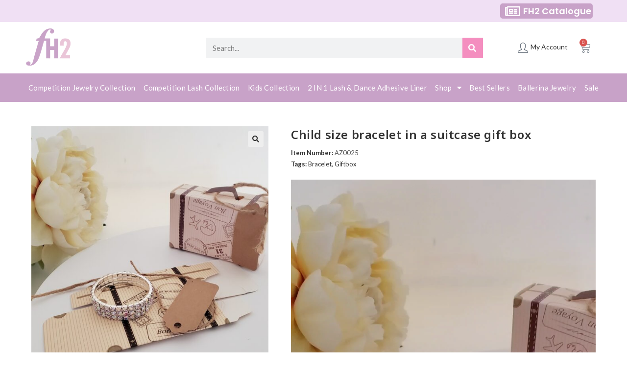

--- FILE ---
content_type: text/html; charset=utf-8
request_url: https://www.google.com/recaptcha/api2/anchor?ar=1&k=6Lf_aPwrAAAAALgbLTzwbBDzwwYlolU7JzvsWWbx&co=aHR0cHM6Ly9maDIuY2E6NDQz&hl=en&v=PoyoqOPhxBO7pBk68S4YbpHZ&size=normal&anchor-ms=20000&execute-ms=30000&cb=u428xgvi0hut
body_size: 49525
content:
<!DOCTYPE HTML><html dir="ltr" lang="en"><head><meta http-equiv="Content-Type" content="text/html; charset=UTF-8">
<meta http-equiv="X-UA-Compatible" content="IE=edge">
<title>reCAPTCHA</title>
<style type="text/css">
/* cyrillic-ext */
@font-face {
  font-family: 'Roboto';
  font-style: normal;
  font-weight: 400;
  font-stretch: 100%;
  src: url(//fonts.gstatic.com/s/roboto/v48/KFO7CnqEu92Fr1ME7kSn66aGLdTylUAMa3GUBHMdazTgWw.woff2) format('woff2');
  unicode-range: U+0460-052F, U+1C80-1C8A, U+20B4, U+2DE0-2DFF, U+A640-A69F, U+FE2E-FE2F;
}
/* cyrillic */
@font-face {
  font-family: 'Roboto';
  font-style: normal;
  font-weight: 400;
  font-stretch: 100%;
  src: url(//fonts.gstatic.com/s/roboto/v48/KFO7CnqEu92Fr1ME7kSn66aGLdTylUAMa3iUBHMdazTgWw.woff2) format('woff2');
  unicode-range: U+0301, U+0400-045F, U+0490-0491, U+04B0-04B1, U+2116;
}
/* greek-ext */
@font-face {
  font-family: 'Roboto';
  font-style: normal;
  font-weight: 400;
  font-stretch: 100%;
  src: url(//fonts.gstatic.com/s/roboto/v48/KFO7CnqEu92Fr1ME7kSn66aGLdTylUAMa3CUBHMdazTgWw.woff2) format('woff2');
  unicode-range: U+1F00-1FFF;
}
/* greek */
@font-face {
  font-family: 'Roboto';
  font-style: normal;
  font-weight: 400;
  font-stretch: 100%;
  src: url(//fonts.gstatic.com/s/roboto/v48/KFO7CnqEu92Fr1ME7kSn66aGLdTylUAMa3-UBHMdazTgWw.woff2) format('woff2');
  unicode-range: U+0370-0377, U+037A-037F, U+0384-038A, U+038C, U+038E-03A1, U+03A3-03FF;
}
/* math */
@font-face {
  font-family: 'Roboto';
  font-style: normal;
  font-weight: 400;
  font-stretch: 100%;
  src: url(//fonts.gstatic.com/s/roboto/v48/KFO7CnqEu92Fr1ME7kSn66aGLdTylUAMawCUBHMdazTgWw.woff2) format('woff2');
  unicode-range: U+0302-0303, U+0305, U+0307-0308, U+0310, U+0312, U+0315, U+031A, U+0326-0327, U+032C, U+032F-0330, U+0332-0333, U+0338, U+033A, U+0346, U+034D, U+0391-03A1, U+03A3-03A9, U+03B1-03C9, U+03D1, U+03D5-03D6, U+03F0-03F1, U+03F4-03F5, U+2016-2017, U+2034-2038, U+203C, U+2040, U+2043, U+2047, U+2050, U+2057, U+205F, U+2070-2071, U+2074-208E, U+2090-209C, U+20D0-20DC, U+20E1, U+20E5-20EF, U+2100-2112, U+2114-2115, U+2117-2121, U+2123-214F, U+2190, U+2192, U+2194-21AE, U+21B0-21E5, U+21F1-21F2, U+21F4-2211, U+2213-2214, U+2216-22FF, U+2308-230B, U+2310, U+2319, U+231C-2321, U+2336-237A, U+237C, U+2395, U+239B-23B7, U+23D0, U+23DC-23E1, U+2474-2475, U+25AF, U+25B3, U+25B7, U+25BD, U+25C1, U+25CA, U+25CC, U+25FB, U+266D-266F, U+27C0-27FF, U+2900-2AFF, U+2B0E-2B11, U+2B30-2B4C, U+2BFE, U+3030, U+FF5B, U+FF5D, U+1D400-1D7FF, U+1EE00-1EEFF;
}
/* symbols */
@font-face {
  font-family: 'Roboto';
  font-style: normal;
  font-weight: 400;
  font-stretch: 100%;
  src: url(//fonts.gstatic.com/s/roboto/v48/KFO7CnqEu92Fr1ME7kSn66aGLdTylUAMaxKUBHMdazTgWw.woff2) format('woff2');
  unicode-range: U+0001-000C, U+000E-001F, U+007F-009F, U+20DD-20E0, U+20E2-20E4, U+2150-218F, U+2190, U+2192, U+2194-2199, U+21AF, U+21E6-21F0, U+21F3, U+2218-2219, U+2299, U+22C4-22C6, U+2300-243F, U+2440-244A, U+2460-24FF, U+25A0-27BF, U+2800-28FF, U+2921-2922, U+2981, U+29BF, U+29EB, U+2B00-2BFF, U+4DC0-4DFF, U+FFF9-FFFB, U+10140-1018E, U+10190-1019C, U+101A0, U+101D0-101FD, U+102E0-102FB, U+10E60-10E7E, U+1D2C0-1D2D3, U+1D2E0-1D37F, U+1F000-1F0FF, U+1F100-1F1AD, U+1F1E6-1F1FF, U+1F30D-1F30F, U+1F315, U+1F31C, U+1F31E, U+1F320-1F32C, U+1F336, U+1F378, U+1F37D, U+1F382, U+1F393-1F39F, U+1F3A7-1F3A8, U+1F3AC-1F3AF, U+1F3C2, U+1F3C4-1F3C6, U+1F3CA-1F3CE, U+1F3D4-1F3E0, U+1F3ED, U+1F3F1-1F3F3, U+1F3F5-1F3F7, U+1F408, U+1F415, U+1F41F, U+1F426, U+1F43F, U+1F441-1F442, U+1F444, U+1F446-1F449, U+1F44C-1F44E, U+1F453, U+1F46A, U+1F47D, U+1F4A3, U+1F4B0, U+1F4B3, U+1F4B9, U+1F4BB, U+1F4BF, U+1F4C8-1F4CB, U+1F4D6, U+1F4DA, U+1F4DF, U+1F4E3-1F4E6, U+1F4EA-1F4ED, U+1F4F7, U+1F4F9-1F4FB, U+1F4FD-1F4FE, U+1F503, U+1F507-1F50B, U+1F50D, U+1F512-1F513, U+1F53E-1F54A, U+1F54F-1F5FA, U+1F610, U+1F650-1F67F, U+1F687, U+1F68D, U+1F691, U+1F694, U+1F698, U+1F6AD, U+1F6B2, U+1F6B9-1F6BA, U+1F6BC, U+1F6C6-1F6CF, U+1F6D3-1F6D7, U+1F6E0-1F6EA, U+1F6F0-1F6F3, U+1F6F7-1F6FC, U+1F700-1F7FF, U+1F800-1F80B, U+1F810-1F847, U+1F850-1F859, U+1F860-1F887, U+1F890-1F8AD, U+1F8B0-1F8BB, U+1F8C0-1F8C1, U+1F900-1F90B, U+1F93B, U+1F946, U+1F984, U+1F996, U+1F9E9, U+1FA00-1FA6F, U+1FA70-1FA7C, U+1FA80-1FA89, U+1FA8F-1FAC6, U+1FACE-1FADC, U+1FADF-1FAE9, U+1FAF0-1FAF8, U+1FB00-1FBFF;
}
/* vietnamese */
@font-face {
  font-family: 'Roboto';
  font-style: normal;
  font-weight: 400;
  font-stretch: 100%;
  src: url(//fonts.gstatic.com/s/roboto/v48/KFO7CnqEu92Fr1ME7kSn66aGLdTylUAMa3OUBHMdazTgWw.woff2) format('woff2');
  unicode-range: U+0102-0103, U+0110-0111, U+0128-0129, U+0168-0169, U+01A0-01A1, U+01AF-01B0, U+0300-0301, U+0303-0304, U+0308-0309, U+0323, U+0329, U+1EA0-1EF9, U+20AB;
}
/* latin-ext */
@font-face {
  font-family: 'Roboto';
  font-style: normal;
  font-weight: 400;
  font-stretch: 100%;
  src: url(//fonts.gstatic.com/s/roboto/v48/KFO7CnqEu92Fr1ME7kSn66aGLdTylUAMa3KUBHMdazTgWw.woff2) format('woff2');
  unicode-range: U+0100-02BA, U+02BD-02C5, U+02C7-02CC, U+02CE-02D7, U+02DD-02FF, U+0304, U+0308, U+0329, U+1D00-1DBF, U+1E00-1E9F, U+1EF2-1EFF, U+2020, U+20A0-20AB, U+20AD-20C0, U+2113, U+2C60-2C7F, U+A720-A7FF;
}
/* latin */
@font-face {
  font-family: 'Roboto';
  font-style: normal;
  font-weight: 400;
  font-stretch: 100%;
  src: url(//fonts.gstatic.com/s/roboto/v48/KFO7CnqEu92Fr1ME7kSn66aGLdTylUAMa3yUBHMdazQ.woff2) format('woff2');
  unicode-range: U+0000-00FF, U+0131, U+0152-0153, U+02BB-02BC, U+02C6, U+02DA, U+02DC, U+0304, U+0308, U+0329, U+2000-206F, U+20AC, U+2122, U+2191, U+2193, U+2212, U+2215, U+FEFF, U+FFFD;
}
/* cyrillic-ext */
@font-face {
  font-family: 'Roboto';
  font-style: normal;
  font-weight: 500;
  font-stretch: 100%;
  src: url(//fonts.gstatic.com/s/roboto/v48/KFO7CnqEu92Fr1ME7kSn66aGLdTylUAMa3GUBHMdazTgWw.woff2) format('woff2');
  unicode-range: U+0460-052F, U+1C80-1C8A, U+20B4, U+2DE0-2DFF, U+A640-A69F, U+FE2E-FE2F;
}
/* cyrillic */
@font-face {
  font-family: 'Roboto';
  font-style: normal;
  font-weight: 500;
  font-stretch: 100%;
  src: url(//fonts.gstatic.com/s/roboto/v48/KFO7CnqEu92Fr1ME7kSn66aGLdTylUAMa3iUBHMdazTgWw.woff2) format('woff2');
  unicode-range: U+0301, U+0400-045F, U+0490-0491, U+04B0-04B1, U+2116;
}
/* greek-ext */
@font-face {
  font-family: 'Roboto';
  font-style: normal;
  font-weight: 500;
  font-stretch: 100%;
  src: url(//fonts.gstatic.com/s/roboto/v48/KFO7CnqEu92Fr1ME7kSn66aGLdTylUAMa3CUBHMdazTgWw.woff2) format('woff2');
  unicode-range: U+1F00-1FFF;
}
/* greek */
@font-face {
  font-family: 'Roboto';
  font-style: normal;
  font-weight: 500;
  font-stretch: 100%;
  src: url(//fonts.gstatic.com/s/roboto/v48/KFO7CnqEu92Fr1ME7kSn66aGLdTylUAMa3-UBHMdazTgWw.woff2) format('woff2');
  unicode-range: U+0370-0377, U+037A-037F, U+0384-038A, U+038C, U+038E-03A1, U+03A3-03FF;
}
/* math */
@font-face {
  font-family: 'Roboto';
  font-style: normal;
  font-weight: 500;
  font-stretch: 100%;
  src: url(//fonts.gstatic.com/s/roboto/v48/KFO7CnqEu92Fr1ME7kSn66aGLdTylUAMawCUBHMdazTgWw.woff2) format('woff2');
  unicode-range: U+0302-0303, U+0305, U+0307-0308, U+0310, U+0312, U+0315, U+031A, U+0326-0327, U+032C, U+032F-0330, U+0332-0333, U+0338, U+033A, U+0346, U+034D, U+0391-03A1, U+03A3-03A9, U+03B1-03C9, U+03D1, U+03D5-03D6, U+03F0-03F1, U+03F4-03F5, U+2016-2017, U+2034-2038, U+203C, U+2040, U+2043, U+2047, U+2050, U+2057, U+205F, U+2070-2071, U+2074-208E, U+2090-209C, U+20D0-20DC, U+20E1, U+20E5-20EF, U+2100-2112, U+2114-2115, U+2117-2121, U+2123-214F, U+2190, U+2192, U+2194-21AE, U+21B0-21E5, U+21F1-21F2, U+21F4-2211, U+2213-2214, U+2216-22FF, U+2308-230B, U+2310, U+2319, U+231C-2321, U+2336-237A, U+237C, U+2395, U+239B-23B7, U+23D0, U+23DC-23E1, U+2474-2475, U+25AF, U+25B3, U+25B7, U+25BD, U+25C1, U+25CA, U+25CC, U+25FB, U+266D-266F, U+27C0-27FF, U+2900-2AFF, U+2B0E-2B11, U+2B30-2B4C, U+2BFE, U+3030, U+FF5B, U+FF5D, U+1D400-1D7FF, U+1EE00-1EEFF;
}
/* symbols */
@font-face {
  font-family: 'Roboto';
  font-style: normal;
  font-weight: 500;
  font-stretch: 100%;
  src: url(//fonts.gstatic.com/s/roboto/v48/KFO7CnqEu92Fr1ME7kSn66aGLdTylUAMaxKUBHMdazTgWw.woff2) format('woff2');
  unicode-range: U+0001-000C, U+000E-001F, U+007F-009F, U+20DD-20E0, U+20E2-20E4, U+2150-218F, U+2190, U+2192, U+2194-2199, U+21AF, U+21E6-21F0, U+21F3, U+2218-2219, U+2299, U+22C4-22C6, U+2300-243F, U+2440-244A, U+2460-24FF, U+25A0-27BF, U+2800-28FF, U+2921-2922, U+2981, U+29BF, U+29EB, U+2B00-2BFF, U+4DC0-4DFF, U+FFF9-FFFB, U+10140-1018E, U+10190-1019C, U+101A0, U+101D0-101FD, U+102E0-102FB, U+10E60-10E7E, U+1D2C0-1D2D3, U+1D2E0-1D37F, U+1F000-1F0FF, U+1F100-1F1AD, U+1F1E6-1F1FF, U+1F30D-1F30F, U+1F315, U+1F31C, U+1F31E, U+1F320-1F32C, U+1F336, U+1F378, U+1F37D, U+1F382, U+1F393-1F39F, U+1F3A7-1F3A8, U+1F3AC-1F3AF, U+1F3C2, U+1F3C4-1F3C6, U+1F3CA-1F3CE, U+1F3D4-1F3E0, U+1F3ED, U+1F3F1-1F3F3, U+1F3F5-1F3F7, U+1F408, U+1F415, U+1F41F, U+1F426, U+1F43F, U+1F441-1F442, U+1F444, U+1F446-1F449, U+1F44C-1F44E, U+1F453, U+1F46A, U+1F47D, U+1F4A3, U+1F4B0, U+1F4B3, U+1F4B9, U+1F4BB, U+1F4BF, U+1F4C8-1F4CB, U+1F4D6, U+1F4DA, U+1F4DF, U+1F4E3-1F4E6, U+1F4EA-1F4ED, U+1F4F7, U+1F4F9-1F4FB, U+1F4FD-1F4FE, U+1F503, U+1F507-1F50B, U+1F50D, U+1F512-1F513, U+1F53E-1F54A, U+1F54F-1F5FA, U+1F610, U+1F650-1F67F, U+1F687, U+1F68D, U+1F691, U+1F694, U+1F698, U+1F6AD, U+1F6B2, U+1F6B9-1F6BA, U+1F6BC, U+1F6C6-1F6CF, U+1F6D3-1F6D7, U+1F6E0-1F6EA, U+1F6F0-1F6F3, U+1F6F7-1F6FC, U+1F700-1F7FF, U+1F800-1F80B, U+1F810-1F847, U+1F850-1F859, U+1F860-1F887, U+1F890-1F8AD, U+1F8B0-1F8BB, U+1F8C0-1F8C1, U+1F900-1F90B, U+1F93B, U+1F946, U+1F984, U+1F996, U+1F9E9, U+1FA00-1FA6F, U+1FA70-1FA7C, U+1FA80-1FA89, U+1FA8F-1FAC6, U+1FACE-1FADC, U+1FADF-1FAE9, U+1FAF0-1FAF8, U+1FB00-1FBFF;
}
/* vietnamese */
@font-face {
  font-family: 'Roboto';
  font-style: normal;
  font-weight: 500;
  font-stretch: 100%;
  src: url(//fonts.gstatic.com/s/roboto/v48/KFO7CnqEu92Fr1ME7kSn66aGLdTylUAMa3OUBHMdazTgWw.woff2) format('woff2');
  unicode-range: U+0102-0103, U+0110-0111, U+0128-0129, U+0168-0169, U+01A0-01A1, U+01AF-01B0, U+0300-0301, U+0303-0304, U+0308-0309, U+0323, U+0329, U+1EA0-1EF9, U+20AB;
}
/* latin-ext */
@font-face {
  font-family: 'Roboto';
  font-style: normal;
  font-weight: 500;
  font-stretch: 100%;
  src: url(//fonts.gstatic.com/s/roboto/v48/KFO7CnqEu92Fr1ME7kSn66aGLdTylUAMa3KUBHMdazTgWw.woff2) format('woff2');
  unicode-range: U+0100-02BA, U+02BD-02C5, U+02C7-02CC, U+02CE-02D7, U+02DD-02FF, U+0304, U+0308, U+0329, U+1D00-1DBF, U+1E00-1E9F, U+1EF2-1EFF, U+2020, U+20A0-20AB, U+20AD-20C0, U+2113, U+2C60-2C7F, U+A720-A7FF;
}
/* latin */
@font-face {
  font-family: 'Roboto';
  font-style: normal;
  font-weight: 500;
  font-stretch: 100%;
  src: url(//fonts.gstatic.com/s/roboto/v48/KFO7CnqEu92Fr1ME7kSn66aGLdTylUAMa3yUBHMdazQ.woff2) format('woff2');
  unicode-range: U+0000-00FF, U+0131, U+0152-0153, U+02BB-02BC, U+02C6, U+02DA, U+02DC, U+0304, U+0308, U+0329, U+2000-206F, U+20AC, U+2122, U+2191, U+2193, U+2212, U+2215, U+FEFF, U+FFFD;
}
/* cyrillic-ext */
@font-face {
  font-family: 'Roboto';
  font-style: normal;
  font-weight: 900;
  font-stretch: 100%;
  src: url(//fonts.gstatic.com/s/roboto/v48/KFO7CnqEu92Fr1ME7kSn66aGLdTylUAMa3GUBHMdazTgWw.woff2) format('woff2');
  unicode-range: U+0460-052F, U+1C80-1C8A, U+20B4, U+2DE0-2DFF, U+A640-A69F, U+FE2E-FE2F;
}
/* cyrillic */
@font-face {
  font-family: 'Roboto';
  font-style: normal;
  font-weight: 900;
  font-stretch: 100%;
  src: url(//fonts.gstatic.com/s/roboto/v48/KFO7CnqEu92Fr1ME7kSn66aGLdTylUAMa3iUBHMdazTgWw.woff2) format('woff2');
  unicode-range: U+0301, U+0400-045F, U+0490-0491, U+04B0-04B1, U+2116;
}
/* greek-ext */
@font-face {
  font-family: 'Roboto';
  font-style: normal;
  font-weight: 900;
  font-stretch: 100%;
  src: url(//fonts.gstatic.com/s/roboto/v48/KFO7CnqEu92Fr1ME7kSn66aGLdTylUAMa3CUBHMdazTgWw.woff2) format('woff2');
  unicode-range: U+1F00-1FFF;
}
/* greek */
@font-face {
  font-family: 'Roboto';
  font-style: normal;
  font-weight: 900;
  font-stretch: 100%;
  src: url(//fonts.gstatic.com/s/roboto/v48/KFO7CnqEu92Fr1ME7kSn66aGLdTylUAMa3-UBHMdazTgWw.woff2) format('woff2');
  unicode-range: U+0370-0377, U+037A-037F, U+0384-038A, U+038C, U+038E-03A1, U+03A3-03FF;
}
/* math */
@font-face {
  font-family: 'Roboto';
  font-style: normal;
  font-weight: 900;
  font-stretch: 100%;
  src: url(//fonts.gstatic.com/s/roboto/v48/KFO7CnqEu92Fr1ME7kSn66aGLdTylUAMawCUBHMdazTgWw.woff2) format('woff2');
  unicode-range: U+0302-0303, U+0305, U+0307-0308, U+0310, U+0312, U+0315, U+031A, U+0326-0327, U+032C, U+032F-0330, U+0332-0333, U+0338, U+033A, U+0346, U+034D, U+0391-03A1, U+03A3-03A9, U+03B1-03C9, U+03D1, U+03D5-03D6, U+03F0-03F1, U+03F4-03F5, U+2016-2017, U+2034-2038, U+203C, U+2040, U+2043, U+2047, U+2050, U+2057, U+205F, U+2070-2071, U+2074-208E, U+2090-209C, U+20D0-20DC, U+20E1, U+20E5-20EF, U+2100-2112, U+2114-2115, U+2117-2121, U+2123-214F, U+2190, U+2192, U+2194-21AE, U+21B0-21E5, U+21F1-21F2, U+21F4-2211, U+2213-2214, U+2216-22FF, U+2308-230B, U+2310, U+2319, U+231C-2321, U+2336-237A, U+237C, U+2395, U+239B-23B7, U+23D0, U+23DC-23E1, U+2474-2475, U+25AF, U+25B3, U+25B7, U+25BD, U+25C1, U+25CA, U+25CC, U+25FB, U+266D-266F, U+27C0-27FF, U+2900-2AFF, U+2B0E-2B11, U+2B30-2B4C, U+2BFE, U+3030, U+FF5B, U+FF5D, U+1D400-1D7FF, U+1EE00-1EEFF;
}
/* symbols */
@font-face {
  font-family: 'Roboto';
  font-style: normal;
  font-weight: 900;
  font-stretch: 100%;
  src: url(//fonts.gstatic.com/s/roboto/v48/KFO7CnqEu92Fr1ME7kSn66aGLdTylUAMaxKUBHMdazTgWw.woff2) format('woff2');
  unicode-range: U+0001-000C, U+000E-001F, U+007F-009F, U+20DD-20E0, U+20E2-20E4, U+2150-218F, U+2190, U+2192, U+2194-2199, U+21AF, U+21E6-21F0, U+21F3, U+2218-2219, U+2299, U+22C4-22C6, U+2300-243F, U+2440-244A, U+2460-24FF, U+25A0-27BF, U+2800-28FF, U+2921-2922, U+2981, U+29BF, U+29EB, U+2B00-2BFF, U+4DC0-4DFF, U+FFF9-FFFB, U+10140-1018E, U+10190-1019C, U+101A0, U+101D0-101FD, U+102E0-102FB, U+10E60-10E7E, U+1D2C0-1D2D3, U+1D2E0-1D37F, U+1F000-1F0FF, U+1F100-1F1AD, U+1F1E6-1F1FF, U+1F30D-1F30F, U+1F315, U+1F31C, U+1F31E, U+1F320-1F32C, U+1F336, U+1F378, U+1F37D, U+1F382, U+1F393-1F39F, U+1F3A7-1F3A8, U+1F3AC-1F3AF, U+1F3C2, U+1F3C4-1F3C6, U+1F3CA-1F3CE, U+1F3D4-1F3E0, U+1F3ED, U+1F3F1-1F3F3, U+1F3F5-1F3F7, U+1F408, U+1F415, U+1F41F, U+1F426, U+1F43F, U+1F441-1F442, U+1F444, U+1F446-1F449, U+1F44C-1F44E, U+1F453, U+1F46A, U+1F47D, U+1F4A3, U+1F4B0, U+1F4B3, U+1F4B9, U+1F4BB, U+1F4BF, U+1F4C8-1F4CB, U+1F4D6, U+1F4DA, U+1F4DF, U+1F4E3-1F4E6, U+1F4EA-1F4ED, U+1F4F7, U+1F4F9-1F4FB, U+1F4FD-1F4FE, U+1F503, U+1F507-1F50B, U+1F50D, U+1F512-1F513, U+1F53E-1F54A, U+1F54F-1F5FA, U+1F610, U+1F650-1F67F, U+1F687, U+1F68D, U+1F691, U+1F694, U+1F698, U+1F6AD, U+1F6B2, U+1F6B9-1F6BA, U+1F6BC, U+1F6C6-1F6CF, U+1F6D3-1F6D7, U+1F6E0-1F6EA, U+1F6F0-1F6F3, U+1F6F7-1F6FC, U+1F700-1F7FF, U+1F800-1F80B, U+1F810-1F847, U+1F850-1F859, U+1F860-1F887, U+1F890-1F8AD, U+1F8B0-1F8BB, U+1F8C0-1F8C1, U+1F900-1F90B, U+1F93B, U+1F946, U+1F984, U+1F996, U+1F9E9, U+1FA00-1FA6F, U+1FA70-1FA7C, U+1FA80-1FA89, U+1FA8F-1FAC6, U+1FACE-1FADC, U+1FADF-1FAE9, U+1FAF0-1FAF8, U+1FB00-1FBFF;
}
/* vietnamese */
@font-face {
  font-family: 'Roboto';
  font-style: normal;
  font-weight: 900;
  font-stretch: 100%;
  src: url(//fonts.gstatic.com/s/roboto/v48/KFO7CnqEu92Fr1ME7kSn66aGLdTylUAMa3OUBHMdazTgWw.woff2) format('woff2');
  unicode-range: U+0102-0103, U+0110-0111, U+0128-0129, U+0168-0169, U+01A0-01A1, U+01AF-01B0, U+0300-0301, U+0303-0304, U+0308-0309, U+0323, U+0329, U+1EA0-1EF9, U+20AB;
}
/* latin-ext */
@font-face {
  font-family: 'Roboto';
  font-style: normal;
  font-weight: 900;
  font-stretch: 100%;
  src: url(//fonts.gstatic.com/s/roboto/v48/KFO7CnqEu92Fr1ME7kSn66aGLdTylUAMa3KUBHMdazTgWw.woff2) format('woff2');
  unicode-range: U+0100-02BA, U+02BD-02C5, U+02C7-02CC, U+02CE-02D7, U+02DD-02FF, U+0304, U+0308, U+0329, U+1D00-1DBF, U+1E00-1E9F, U+1EF2-1EFF, U+2020, U+20A0-20AB, U+20AD-20C0, U+2113, U+2C60-2C7F, U+A720-A7FF;
}
/* latin */
@font-face {
  font-family: 'Roboto';
  font-style: normal;
  font-weight: 900;
  font-stretch: 100%;
  src: url(//fonts.gstatic.com/s/roboto/v48/KFO7CnqEu92Fr1ME7kSn66aGLdTylUAMa3yUBHMdazQ.woff2) format('woff2');
  unicode-range: U+0000-00FF, U+0131, U+0152-0153, U+02BB-02BC, U+02C6, U+02DA, U+02DC, U+0304, U+0308, U+0329, U+2000-206F, U+20AC, U+2122, U+2191, U+2193, U+2212, U+2215, U+FEFF, U+FFFD;
}

</style>
<link rel="stylesheet" type="text/css" href="https://www.gstatic.com/recaptcha/releases/PoyoqOPhxBO7pBk68S4YbpHZ/styles__ltr.css">
<script nonce="tcvWdxnA3PpoKt-0CnhY3g" type="text/javascript">window['__recaptcha_api'] = 'https://www.google.com/recaptcha/api2/';</script>
<script type="text/javascript" src="https://www.gstatic.com/recaptcha/releases/PoyoqOPhxBO7pBk68S4YbpHZ/recaptcha__en.js" nonce="tcvWdxnA3PpoKt-0CnhY3g">
      
    </script></head>
<body><div id="rc-anchor-alert" class="rc-anchor-alert"></div>
<input type="hidden" id="recaptcha-token" value="[base64]">
<script type="text/javascript" nonce="tcvWdxnA3PpoKt-0CnhY3g">
      recaptcha.anchor.Main.init("[\x22ainput\x22,[\x22bgdata\x22,\x22\x22,\[base64]/[base64]/[base64]/ZyhXLGgpOnEoW04sMjEsbF0sVywwKSxoKSxmYWxzZSxmYWxzZSl9Y2F0Y2goayl7RygzNTgsVyk/[base64]/[base64]/[base64]/[base64]/[base64]/[base64]/[base64]/bmV3IEJbT10oRFswXSk6dz09Mj9uZXcgQltPXShEWzBdLERbMV0pOnc9PTM/bmV3IEJbT10oRFswXSxEWzFdLERbMl0pOnc9PTQ/[base64]/[base64]/[base64]/[base64]/[base64]\\u003d\x22,\[base64]\\u003d\\u003d\x22,\x22wrTCszzDijhrCsKsw7DDuMK6wrJoCDjDvxfDjsKFwpRVwrQlw6VjwpUiwpsRUhDCtTtLZjcxMMKKTHPDqMO3KXrCm3MbBl5yw44LworCoiE6wqIUETbCnzVhw5TDgzVmw5jDh1HDjw8sPsOnw5jDlmU/[base64]/EG4DRz7CpCfDkzHDq3fCosKEEcKZwqvDrSLChGodw50TA8KuOVjCjsKcw7LCqcKPMMKTfh5uwrl0wrg6w61XwrUfQcKiGR03CDBlaMOaP0bCgsKfw4BdwrfDiyR6w4gSwrcTwpN3fHJPHlEpIcOKVhPCsEbDtcOeVVJLwrPDmcOcw48FwrjDmU8bQTYNw7/Cn8KkFMOkPsKsw7h5Q2zCtA3Clk13wqx6O8KYw47DvsKvK8KnSl3DicOOScODNMKBFUTCscOvw6jClBbDqQVEwrIoasKEwpAAw6HCnsO5CRDCusOKwoEBPxxEw6Efdg1Aw7hPdcOXwqDDocOsa0EPCg7DtcKAw5nDhEzCs8OeWsKXEn/DvMKeGVDCuDBcJSVVVcKTwr/[base64]/DrVvDvsOswqfDsMK/E8KhRG5Xw6nDvzQZAMKMwpkuwopAw4xxMQ0hYMK1w6ZZDwd8w5pqw6TDmn4OVsO2dS4KJHzCj03DvDNiwoNhw4bDiMO8P8KIfF1AesOVPMO8wrYPwqN/[base64]/CuBHDtWdvO8KaIsO0UAx5wohkwpxPwonDn8O2PD/DrkloPsKeGS/[base64]/[base64]/Dnk7CicKAw4PDoSTDkg0Xw6soIF3DnlsGw4/DilTCjjPCi8OGwqTCucKuFMKHwpxSw4UQSSEoRChXwpd3wr3DvkDDksOPwrfCpcK3wqjDu8KVU3UDDW0eextxH2jCh8KJw5gVwp5TOsK/OMOOw4XCm8KjK8Ofw6rCp08iI8KbJ0/Ch3Yyw5jDjiLCjUsYYMOUw7chw5/CrmljHSLDpMKDw6EgJMKdw5HDlMOFe8OGwrQqbj/Ci2TDvxpUw4zCpHNaf8KoPEbDmyppw55DVMKTM8KON8KnZWgpwpgNwqd0w4APw5xGw7/DgyE2XU4XBMO5w75ePMOWwo7DucOVN8K7w4jDilJiDcOGQMK1dX7CpxlWwqFrw4/Cl31/QjtMw6TChFIJwphOMMOjCsO1HQsvPxJ1wpLCn1JBwrPCpXnCvUPDq8KIeFPCuH1zMcOlw7V4w7gSIMOUNXMqY8OZTcObw4d/w5kVOCJ2WcOQw43CtsOCMMK0KTfCicKdL8K+woLDgMONw7Quw57DmMOUwqxkHBQUwpfDpMOVaF7DksOobMODwrEOXsODbmF8SQ3DqMOrfsKfwr/Cs8O0bl3Cng/DrVvCkTt8R8OGIcORwrLDqsORwpdswo9uQzdBGMOKwrcfP8OceSbCrcKVXXrDvTYfd0ZQB0PClsKcwqYZBR7Cr8KEXH7DsArDg8KXwplQccKMw6/Ck8OQXsOpIwbDkMKwwpVXw5/CvcK1wonDo0zCnw11w60Ew50kw6nCgcOCwojDkcOkYMKdHMOKw7R2woLDuMKIwpVww6PDvz1uDcOEE8OIO0TDqcKBEWDDi8Kww4gzw4l+w404esKXasKew4BOw5TCjy3Dk8Kpwo3Cu8OSHTVew64sQ8OQbMK0dsK8RsOcch/CkRUwwonDssOqw6/[base64]/wovDij/CqMKzwqk+FC0sKk/Cq8KNEUVtDMKbXk/Cu8K1wr7DqT8zw5DDnXrCkkfChjMaM8KCwovCrnprwqXCpjZewr7CgHnCmMKsAXk3wqrCosKOw5/DsF/CqMO9MsONYkQvNj94ZcOnwr/Dgm1yQz3DjsOww4XCscKwPcKvw4RyVRDCt8Oabg8bw6jCs8Okw44vw7kYwpzCq8O6U1kGd8OIOMOcw5PCv8OnasKSw5R9KMKTwoDCjj9YbcKVYsOXHsOmBsKbNhLDg8O4SHBwMTdiwpFuCwRvKMKPwrxkeAwdw5oXw6fDuR3Dq0FmwodPWQ/[base64]/CkMKhw6fDrUgiRsK5wrtMMRXDih8LB8OKcMKNwplOwpBqw5RowrDDncK+E8OUccK9woHDpkLDtEM0wqbChMKjAMOaTsOEWcOjQ8OkGsKFYsO8ADBQe8OZJQlFNVMXwo0/NcOXw73DpMO/wrrCsGDDgC7DlsOOT8OCQSt2wq8SIzRoI8K+w70XM8Ocw5XDt8OAAERldcK1wqjCsWIowoTCkiXCni44w45oDgMSw5jDqmdnXWXDtxhow7fCkwbCplcuwqNEOsOUwprDpSbDq8K2w64Gw7bCiBJSw54WdMKkZsKnYcOYeknDrlhHEWxlBMKHOHM/w5TCkFzDv8KWw53Cr8OEYBgtw6ZVw4VdPFIPw7HDjBjDsMK2Ln7CgDbCgWfCksKcAX0+Dmozw5TCgMOpGsKawpHCtsKgDsK0ccOqbRvCr8OhFXfCn8OuFyluw7kZYSIQwolGw59AMcKow4lOw4jClcOcwrsUAG/Ch1h2Sy7DtVnDqMKjw43DmsOkAsOLwpjDiW5hw7JNbcKCw6hsX1vCo8KBesO8wrQHwqkDQDYbZMO/woPDpsO0aMKePMKKwp/CvQJ1w5fCsMKYFsKTNTjDqWsqwpzCocK5wqTDucKLw41IMMOzw6YhHsKhSkZDwrrCsjAiXQUCPCfCm0zDuB83diXCnsKnw6FsTcOoBDxlwpJhdsKww7Jzw7HCp3YoSsO2wptiScK7wqQ1H21iw7YbwoMHwrDDmsKlw47DjG5/w44Yw7LDrSsOZcOTwqxwcMK1EQzClmzDrQA4J8KEB1bCmhVmM8OnIsKPw63CmgDDuFEswpMowpF1w4Nrw7PDjMOGwqXDucKCexXDsz0vGUR6DwAlwotCwpsFwpZAw61SLyzCmgTCs8KEwoEbw6N0w6/Cs2ECw5TCgXLDmMKYw6LCmknDqznCrcONXxVZNcOvw7ZawrLDv8OUw4gow7xSwporAsOBw6rDtsKoMUHCgMKtwpkow4HDmx4dw63DtcO+MQckTy/Dt2MTYMOCXWXDvMKPw7/CgS/CgMOQw7fClsKtwq8ZbcKINcKhD8OawoHDl0xxwrkGwqTCrDg6EsKcTMKsfCnCm1QZJ8K5wq/Dh8OoTTYHI2PCk0XCuiTCiF00OcOSTsO6RUvCqHvDuwPDr2TDisOISsOYw7zCpcOew7ZFAHjDucOkIsONwpTChcKJMMKMSwhzO2zDscOSTMOTOghxw7Qmw4vCtj8Ow6TDoMKIwp8Gw54WSnYaACJuw5kywqnDviYQB8OowqnCpQYUfw/DpiJ5NsKiVcOzYD3DicO4wp43K8KIJg5Tw7Vgw6zDncOOLmfDgkjDmMKeG3otw4jCgcKaw7fCmsOhwr7CqkIHwq7Coz3Ch8OLBydoHgIkwq/DisOswpfDnsK0w7cZSSdsUU4owpzCkkXDsgrCrcO+w5DDnsOxTmnCgnTCmMOOw4LClcK3woAoOW7Cixg7KzjCrcObIWvCgHTCncO3wovCknEgaQ5gw4/Dr1vCpEt6I0glw4LDtCp/CAhkCsKmScODHTXDrcKFRsOuw6Amfll8wp/CjcOgCcOnKiUDGsOgw6DCsTnCvnIZwp/[base64]/CvcKIUMOaRnnDh8OYS8KGJ8Oew7VYwrvCnsO8eksWf8OkNDoPw7U9w5J3cQA7S8OEdyZoXcKtORnDtHbCr8KEw7pww7vCp8KLw4fCjcK3WWwLwopKc8KlJhvDn8KJwpYuexlEwq/[base64]/w6/CiXJhRMOGX8Kmw4t6wq1bJRTCusOCwqTDomNew7nCsx9rw5XClhAtw7nDqRpMwoc0aQLDqEbCmMK9woTCpsOHwq11wofDmsKbf0rCpsK6K8KKw41gwpQiw5vCtzUmwqQiwqzDki5Aw4zDoMOrw6BvQTzDkW4FwpXChE/CiifCusOVPsOCdsKrwoLCrMOawpLClcKZAMKPwpnDr8KBw4xnw6FBTQI8aUg3VsO5ACfDpMO8QcKmw4xyAAxpwpQOCsOkKsKqZ8Oow4A5wod3RsORwrF8YMK9w608wpVBVsKoVMOKXMOgNUxqwqXCoSXCv8OFwoTDmcKmDsKyFmgcIAkZdVAOw7RCO2/DtMKrwrANMEYdwrIHfU3CkcO0wp/[base64]/DiMOFEzEWRVvCgkA8wq/Cqw3CqcOKP8O0FsO/cktNOMKWwp/[base64]/[base64]/CsO7KRHCqsKEw5nCty/[base64]/DpQIzC8O8PcOnw7MaJsO0w4TCiMKaw6PCrcOpPj4FNxbDiFrDrMKMwqjCkgc8woTClcOMI3rCmcKZdcKuJ8OPwoPDvTfCqgl6ZHrCijkBw5XCsgdlXcKACsKlQHvDj0LCrGoXScOgRMOswonCh20cw57CmcKWw4xdADvDp05vRDzDuFAYwq/Dv2TCrmHCsjV2wpsvwojCnD5RIms2dcKwEkkjOMO2wpBQwoo/[base64]/CtcK8dj4Rw69OEzbDkRJSwq3ClyrCux9Fw5B5w5vDhFkvVMOid8Kvwph0wqcXwo5sw4XDpMKKwoDCshXDscOSaAHDksO2NcK8NVTDiQ5yw4gEccOdw6bCoMK3wqx9wr1lw40neQjCtWDCvDlQw63DvcKWNsK+AGBtwrUOwp7CgMKOwoLCvMKrw6PCm8OhwqF3w5E/DjMEwr81NsOSw6/DuRJNBgsAX8Odwq/DocOzDULDum3DtgxGOMKMw7LDiMKewrTDvGQ2w5/DtcOJdcOCw7ARLAbDh8O/Qj5Ew6jCrDvCoidxwo44NEJLF2zDnEzDmMKRLBPCjcOLwrE+PMKawoLDucOWw6TCrMKHwrnCsGrDgX/[base64]/[base64]/CocOcw6bDrsOFw7bCkghxwrzCtWJpTHjDtxzCviBWwpTCpcOxUcOzwpbDiMKXw5wUX0/CljzCv8K1wrTCqDIPwpwkXsOsw4rCmcKrw4HDksKSLcOANsKhw5TDl8Kuw63CpQHCpkw/wozDhCnDnA91w5XClk1uwr7Dih9swpHCqnjDv1zDjsKcIcKuGsK7Y8KSw68ow4fDlFjCqsOTw6UIw4wfGyQQw7NxQXVvw4YywpRWw54Yw7DCvcOFRMO2wobDgMKGBsOqC0xtGcK2LAXDrmnDjj3CjcKjKcOHM8Oewrw/w6rCoE7Cg8O8wpXDt8O4Qm5YwqgzwofDlMKlw7MJGmsrecKgdkrCscOAe3jDvcKnUMOiWFDDmAE9TMKNw6/Cvy3DvcO1cGYEw5gLwokdwqBRKHMqwoFew6zDsWlXJsOOPMKUwpgZLUkkGk/CjgcXwpnDtn7Cn8KUSkDCqMO6FMOiw57DocO+BMOOPcOWA2PCsMKyKWhqw5wtdMKkF8OdwqTCgRA7NW7DizFhw6ldwp1DRg42BcK0ecKFwqMWw4Iww5F/[base64]/[base64]/DvDJkW8OOCB4sKMK0LTHCvVjCnGIRwpF7w7LCp8O6w6xbwp3DvTwyDjdhwrfCm8OWw6rCumHDhCfClsOAw7Bfw6jCsAdWwo7CjirDn8KHw5rDuGwMw4crw5Bfw4jCg1vDqELDlEfCrsKnDRPDpcKDwqzDrEUFwrkCAsKzwrl/IMKOWsO8wqfCvMKyMCPDhsK1w4Rqw55ow5TCqgJKfnXDlcOxw6zCvjVmT8Kcw5LCvsOGbXXDsMOBw4V6asO1w6ElPMKdw70UFsOuCgHClsOvP8OhQ37DmUlewqMTb3HCtcK+wq/Dv8KrwqTDp8OMPWkxw5/DgsOpwrA7UmLDh8OoYxHDhMOZRUbDpMOSw4YMbcOCaMK5wpUKb0rDosK2w4DDgyvCpsK8w5XClXPDt8KgwoovVVExAlIwwpzDtcOzRRfDuhQ9acOvw7NBw6YQw7l/WkLCscOsN1jCn8K0KMORw4DDsxJZw4nCvldYwrtJwr/DqQ7CkcKIwqAHDsKEwqvCrsOkw4TCnsOiwo8bFkbDpn1RKMO4w7LCksO8w6vDscKEw7fDlMKULsOGY0DCv8O4wq4zE0E2CMKLInzCnMKjwp3Dm8OJccKzw6rDkW/DlsKRwoDDn1Rdw6XCh8KjJ8ObNsOOUiRwFsKxYjxsCBfCsXFDw5hbIzd9CsOWwp3DknLDoEPCjMOjH8OOOMOswqTCn8OtwrfClgsBw7NXwq4sTGE3wp3DpMK0GWkzWsOxwp9aXsKxwpbCrjPCh8KnFcKRKMK/UcKbTMKIw51Uw6ANw4EIwr8hwrAVfzTDjRbCqEFEw6s6w6kGPQPCk8KrwprCg8ONFGTDrzjDjMK6wpXCkShMw7/CmcK5O8ONXcOfwrDDs1xMworDuxLDtsOXw4bCiMKlEsOjAQc3woHDgHVJw5oqwqFOF0FGaF3Dq8OlwrJUWjdRw7jCmw/[base64]/[base64]/woQZw7DDlsKpLMK9wqrCicKAw7xPw5dEOMKaCGHDrsOnecO6w5rDh0nCisO7wp8/B8OwDwXCjMOsOEN/EcO0w6PChwLCncOUMWgZwrPDtUDCjsOQwp3DhcO0RgjDlcKrwrXCo2rCmXwEwrnDgcO2wrRhw4gqwpbDvcKBwp7DiATDgcOMwp7DuUpXwo59w4cXw4/DlMKBYMKRwowzJsOIDMKvQhnDn8KiwqYjwqTCgy3DnmkeRAPDjQADwr/CkzY7M3TCmXHCksKQXcKBw4tNRwfDmcKnaW4Mw4bCmsOew4rCkcKBeMOVwr9MAETCrsOwfXMhw7zCi0DCjMKew4/Do3vDq0LCnMK3QlNHHcKsw4ZYIHHDpcKCwpAvCX/CrMK0WcKOAQgLEMK2eSM5DsKlU8KtEWs2N8K9w5nDtMKgNMKnUjQdwrzDtyITwp7Cqw/DhMK4w7xoDA3CisKIHMOcS8OlN8KhXgJnw6saw7PCqQzDusOKMHbCisKgwp/DuMKzE8KgSGAYDMOcw5rDlh8hYVMIwqHDjMOSPsOGEApiGsOIwrjCgcKSw78TwovDssKgKTXCgxh4YQ4hUcOmw5NZw57Di2HDrMK0KcOeW8OoWnVwwoZaRzFmQlpowp00w7rDn8KhIcKnwrnDgF3Ck8OaAcO4w65zwp8uw7UufmJxdQ/DpHNOecKpwq1wdSvCjsOLUE9Kw5VGTsKMMMOHczEGw5M8IMOywpXCnMK7ST3DkMOHUWwVw7cGZTxAcMKowoHCuGpZb8OLwrLCuMOGwofDlgvDlsOVw4PClcKOdcOowr7DmMO/GMK4wqvDh8O/w5YzR8OPwo5Kw6bCnh0dw6wFw4QRwpYgaBTDtxNKw6tUQMKac8OrfsKKw6g5TsKpdsKQw6nCoMOvfsKFw5fClxEScDvCrnzDhhvCrMOFwp9awpszwp46CsKOwq1Xw6heEE/[base64]/w4M7w67ClWU3wozDhsOYwplROFXDu8Ozfkl8TiPDg8OAwpY3w5coP8KyeV7CkUIURcKKw7zDsXUmYmEiwrHCjyJ5wo4fwqvCkXPChFxlPMKGDljCgMKzwo4xZn/CpRLChwtnwobDl8KvccOPw6B5w6/ChMKwKXMvGsOtw6vCtcKld8OSaSXDtHY7bcKYw7jCkSVjw5UtwqNdb03Dl8O9BBLDoUZjdMOSwp8xaVHCrEzDp8Kjw5XDphfCrMKUw6hjwo7DoThEKHMvO3hyw7sbw67CiDzCugfDkWBOw7YmClYWHTbDhcOrOsOQwrEVESp/[base64]/Di0R4W8Ojwr8PMDDDgidvw7XDu8KWwqdawrcXwrXDrcO6w71SCRPDqyw/wpE3woPCkMOvK8K/w4jCgsOrVDRdwp97JMKCXR/DrUYqd1fCt8O/UnrDscKkw57DiTBcwqTCkMOAwqArw5XCscO/w6LCm8KMHMKPenJmRMKywqUXZ3HCvsO6wqTCtnjDqMOYw6zCl8KVVGxZYQ7CiRHCtMKlPQnDpj/DtQjDmsKLw5J8wppYw6TCksK2woDCucKgfmrDucKOw45ROwIowpwQNMOjBMKzDcKuwrd9wrPDscO4w7oLdcKnwp7Dtj98worDjsOcasKzwqQtfsKLacKLCcOCb8OQw4jDj1HDssKRO8KXQx3Cpw/DgHQawolnw4bDhnLCoFLCtsKQScKvNRXDuMOcEcKcVMO6bwPCkMOSwo7DskZ2HMO+FsKBw4/Dnj7DpsOfwrjCpsKia8K+w6LCg8Oqw5bDkhhSHsKyd8OHCBkMZMOYQj7DqRzClsKfOMOLbMKLwpzCtsOwCgbCnMKRworCtQ4Zw5bCjXVsVcOCHH0dwrHDklbDjMK0w5XDucOiw7Ahc8O2wqbCo8K1JcO1wq8nwrXDpsK/wqjCpsKESzMAwrhrUnTDmV/CqVbCjzDDrR7DjMOeXysEw7jCqVHDvV8rcTzCncOoUcONwrjCt8KfHMOaw6/CocOXw7lIIhYDF0wqEy8Ww7fDqcOAwq3DnkEAYwQywqDCmRRqfMOGdXJkSsOUAUt1cAzCnMKlwoI2MVDDijfDgGHCnsOqXMOww6MJUsO9w4TDgCXClkLCsw/Dm8KyNRgcwoF6w53CsmDDrWYDw59Edw9nfsOJN8OUw4bCkcOdUWPDpsKeJMOVwrcya8Ksw6Qyw5TDkwZeXsKmYAlfSsOywpU0w7jCqBzCvAIAEmPDscKdwp8PwoPCnEHChMKrwqJhw7NvPSDChiFrwq/[base64]/CrMOMHWZlwpZzwrUDH8KtRxLCgRnDklhZw5PCv8KqPMKEWkJVwoFDwoPCiDUbNTooIXdbwpbCmcOVBcObwq/ClsKbJQQlJgh9DjnDmQHDh8OfWWnCl8O9EsKnFsOCwpwuwqcxw4jCoG9bDsO/wpk3asOWw6bCncOxOMK1ejvCrcKjMjnCmcO/P8O1w4nDghjCj8OIw5/Dg3LCnArCrkbDqSswwrcKw4VkRMO/wqcQQw9/[base64]/DncOVwqjCiMO6wo1OfCDCg28Ew4XCm8OdwpApwo4gwonDp2vDm2vChMO7W8O9wrESbjtHeMO9fcKvbz9yeXNAJsKWKcOjFsO9w55eBCd/[base64]/Cp8OLwpQBfcKvwoNcw5x0AXpWw7k5T8KsKR3DucK+D8OVZcK9FcOaPMOVFhDCrcOAD8OVw6QbDBEwwqXCn0TDpQbDrcOlMQDDn1ACwqBDMcKfwoAXw7FuJ8KLB8OhLSgHLyssw6g0w57Ckk7CnVtCw4PDg8O7agA/C8KnwrvCiAd8w48YXcORw5bChcK1wovCv1rCrX5FYUwXWcKVXcKvYMOAKsOSwq9mw7Vhw58OVcOjw7BKYsOiTG1Oc8OXwpV0w5DCvQw8dQZMw5NPwqnCtS52w5vCosO4ZgFBCsKYTwjCijTClMOQTcO4dxfDoUnCusOKbcK/wqFXwoLChcKGMGvCh8OwVEVswqNxWB3Ds0rDnCXDn0fCgm5qw6kuw5pUw5RAw6s+w4HDi8OtTcKkdMKDwovCm8Orwqh7YcOsPl/[base64]/Dl2twCMKDw4AJcxJfwr9YKsKYw7Vrw43CvsOvwq1GAcOpwq0CM8KhwpjDqsKkw4bCiy13wrDCuTNsGcK0csKNHcKlw4VhwoMtw4k7YG/CvMObCWLDkMKjEGAAw7bDrTIESHDCiMOLw70IwrQpGi9/[base64]/DtMKBw5jDmxLDmFYQYsOSwoBUCGHCl8K3w6fCosOpwrDCqV/CrsODw7rCpQvCocKUw7fCu8Kbw4cpGQlndMOGwpozwpp7MsOKJyxye8KTGUzDv8K8csK/w7bCjzTCrhFTbl5XwqPDuC4HVHTCq8O8MCvDs8KZw5Z0C0XCpSbCjsOdw5UbwrzCscOaZx7DgsOew6MpTsKNwrbCtcOnERhhfGzDgVUswq9OCcKUDcOCwoIowq4tw6PCnsOLI8Kvw5pzwojCn8O9wro/woHCt2rDusKLJVp0wqPChVQwJMKbXcOPwozChsOKw5fDlHfCnsKxX1w8w6TCun3CtHjDuFTCq8K6wpUFw5PCgcOlwoFyZxFBNMKgV0Euw5HDtlB5NgIkH8K3UsK0w5XCoTcRwobCqRo/w5rChcOGwr90woLCjkbCvWrCnsKvR8KnO8Oxw5N4wpl1wrPDlcOyS1wyVQPCk8Ofw5hQwoPCpAwfw5RXFcK4wpTDqcKGQ8K7woXDq8KLw5QXw7BaPUh9wq0gIEvCpw/[base64]/LMK6w71uwqzCi8Osw4NpTTvCiU4Awq5ywokAwpQ5wr0Mw6vCjsKrw4Y2QMORHnvDg8KfwphCwr/DnFrDhMOqw5seHW8Rw4vDn8K+woAWCmkKw7HCtnnCsMOAUcKFw7zCpU5WwotFw7UswqHClMKSw7pAT37DjyrCvgHCh8OTZMK+wolNw4HCocOZeR3CjV/DnmXCg23ClMOccMOZaMKHVVnDjsKzw6vCvMKKScK2w7DCpsOsCsKSQcKYeMORwphWTMOjRsOiw5fCkcKbwqI6woBtwpokwoE0w7PDjMK+w7bChcOOQCAoOSZUSGJTwpxCw4HDksOrw6/CukbChcOLQA8kwqhrJGwlw6VKEkDDpzDCqgEDwpxgw4ZTwp8pw5wZwp3CjCxCVMKuw57DtRg8wpvCt3bCjsOOZ8KpwojDhMKtwqrCjcOnw6vDpAbCjVF7w6nCkUp4DsOhwpsnwpHCuA/CuMKxU8KiwoDDoMODD8KHwqNvEQbDp8OdPANHN2tUTGhSHgfDocOvcCgcw41bw64SHCRNwqLDkMO/V0RWZMKnF2RgJhwtf8K/JcO0BcOVNMKzwqEtw7Jjwo0NwrsNw7puSDI3RnFGwrpJWSbCqcOMw4lMwo/DuGvCsRHCgsOdw7fDn2zCicOzaMKHwqx3wrjCll4IAg03HsK2MjMQEcOfHcKkZgzCpiXDgMKwZApnwqArw55zwpPDhMOOXloUXsKNw7bCvhXDuCfCj8OTwp3CnxQLViZxw6V6wovCuR7Dg0DCtzxEwrDChnPDkU7Dgy/Dj8O7w4MJw4pyKVTDpMKHwo0hw6gNDMKDwr/DusOKwpzCoytWwrvCicKlBsO6wpPDn8Kew5R/w5LClcKQw4cdwrXCmcOSw5FWw7jCmUITw7PClMKtwq5dw70Rw7gePMK0cC7DlS3DtsKxw5dDw5PDo8OHC0jDpcOkw6rCil05JsOYw4dywrXCs8KQd8K/OyTCmyzCugPDkX56OsKJdTrCn8KhwpIzwrkZdcKuwp7Cjh/DicOMBGjCsH48KMK5XsKeJHvCgh/CtV3Du3xycMK1wrTDqRpgN35PejV5ekVkw4RxLB3Dmk7Dm8Kmw6/CvEAVb1DDgTgiPlnCvsOJw4wtaMKhWWAUwpZFXkp7w6PDusOkw6HDoS0NwphMcBY0wqB2w6PCqD1awoVmN8KJw57CosOQw44/w7ENBMKewrHDn8KPE8O4w4TDl3/DhSjCq8KewpPDoTkDKxBuwqrDvAHDocKgIy/DtyZnwrzDnSfCvSM8w49Lw4/DlMOlw4VmwqLCvyfDhMOXwpssGTk5wok+C8Kiwq/CojrDmBbCp0HDocK9w6JRwrTCg8KJwpfCjSx0f8OOwofDrsK4wpIfKH/DrcOuwqcqYsK9w7vCqMOTw7zDi8KGwq/[base64]/wro5wpYbw5Fuw4QQw4RsTsK+wr0Hw5rDtMO+wpg4wofDl3EAWMKdbMOFDcOPw6HDj05xasKcbsKTe1XCtF3CpgLDoQJeewvDqgAxw5fCin/[base64]/DkMOIclzDqsOQw7bDlMOPXcKxwrlmwq4wWUsgEDh5E3jDsnV/wos7w5HDlMOiw6vDsMOmMcOEw6kXO8KeZ8Olw4nCkjJIZSDCrSfDmB3DuMOiw5/DkMK0wrZhw6I7ezzDnDbCoEnCvC/DrsOLwp8jT8KvwrdaOsKHMsO3WcOswoTDp8Ojw4d7wqEUw57DnStsw6ghwrvCkCVYZsKwQcObw7jCjsOCHB1jw7bDnRhRcRxBOQ3Dt8KefsKfTxQYW8OveMKhwqDDkMO3w4rDgcOuVzbCp8OKesKyw67ChcOeU3/[base64]/DrRsgwpbDqgPDvlrDrMKXNmHDkcKGwptMXsKXCyIMOy7DvFVrw78CBDHDu27DnsKzw5sJwpRiw4VHGcKAwqx3MsO6wqkCKWUqw6LDnMK6AcKJVCciw5FsX8OIw655Jh5Dw5fDn8O0w6EyTDjCtcOhBMOSwofCnsOSw5/Dmj3DtcOlADvCqQ/[base64]/w4fCmsOUEsO1AmJ7w4DCoGIxwqBDaMOuwqXCqzfCicKdwoBdMMOUw4HCvirDmy7Cl8K8bXd8w4IpaHJeaMK2wosGJXrCgMO8wowZw7TDucKnaTQ9wo08w5jDocK0LVB4RsOUJ09qw7shwpbDoA4AQcKzwr0QDXECDklZYRgaw6kXW8OzCcKuXQ/[base64]/ClsKHw4UDwpMbeMObwqrCihk1wpHDrMOKDgXCqh8fw61nw4PDhcO2w54dwoXClmIqw4Qfw7cQYFDClsOtF8OCGcO2ZcKvVsKmE1V/ZF9lTG/Cv8Oew7vCm0Z5wqdLworDocKBUsK4wo7Coy1AwrB/TnXDpiPDgwBvw7IkNi3DrCJLw6lKw7hLGMKCZSNJw680bsOxN1l4w4dPw63CnGouw7lOw5Yqw5zDjx1aADZIAcK2bMKkbcKoOUkJXMKjwoLClsOzw74QF8K7GMK9w4LDsMKuCMOcw5DClVFBBsK/aUpuAMKqwotxfXnDvMKowoBZRGpDwoVWd8KbwqYTYsOSwonDnWIgRQMXwogXw5cOU0NhRcKaWMK6JjbDq8Ogwo/[base64]/Cv8O0DsKQw4jDkXnDhcKuEQbDmsOFGSZ5woBlWMOrbMKIBsOtNsKTwqLDiiBYw7d8w6URwos+w7zCi8KAwrvDmkXDilXDhX4UQcKZcMOUwqd8w5LDiyTDhMO6d8Odw5xaTW06w4gtwpYORMKVw6wvEgAyw5zCvl4NSsOBX0bCiQUrwp07cy/[base64]/[base64]/w6d3w5XDghHCtMKMw6Vgw61Nw6Fuw5xSZcKwGWbDk8OQwpXDiMOkFMKDw4LDoU9IUMOLdzXDj0B/[base64]/wrHDsMOFw5k4O8OJIMOsdMOLGForDxbCqsOCLsKcw6/[base64]/[base64]/ChnkMwpfCicOHw6jDvAzDhwACFj0NG8KJw64ZM8ONw4VuwodPFcKfwp/DlMObwoUow7fCsy9jKy3CksOIw4FvU8KGw5zDvMKmw6jClD4swosiYhElXlY1w45Swrk3w4xSNMK6TMO/w4TDvRtcY8OrwpjDsMOlAwVMw4TCuEjCsFTDsgLDpMKKewxmNMOeVcOmw4VAw6TCtGXCi8Ogw5HClcORw4krI2lBVMODcwvCqMOPEw02w705wo/DpcOaw77CpsO6wozCmzN3w43DosK+woxwwpTDriV4wpDDiMKqw7JSwrlBE8OLQMOAw7PDph1YGCQkwojDosKIw4TCgU/CpA7Dmi3CtXXCgyrDqn89wpIDcC7CrcK9w6LChMKWwpV4QTjCk8KGwozDjUlOFMKpw43CpA1vwr1sIg8HwqgfDGjDqWw1w7UsLWRDwoPDn3g0wqkBOcK0bQfCuEbDgsOjw5XDmcKQfcK8wpQkwozCssKVwq0kKMO8wqLCo8KYE8Kwdz/Dj8OLJg3DqWBZHcK1wp/ChcOIQcKkUcK8wr3DnnHDnxHDgCLCizjChMOhODwvw5tMw6LCuMKeNnDDviPDiSQ2w6/Cp8KQNcKSwoI1w6Q5wq7Cs8OVWsKqDB/Ci8Kgw4nChFzDozzCqsK3w5tBEMOhb3g3ccKeMcKoH8KtaGAaPsKlwrYmNFLCjsKaacO9wowewr1CNChtw7cYwozDt8K8LMKpwo4LwqrDn8Kkwo/Djk4/VcK3w63DnUHDm8Obw78/woRvwr7CjMOVw67CsXJ7w6JLwodTw6PCrirCgnRiTCYGPcKnw74QQcO4wq/DmUHDiMKZw6pZZ8K7Tm/DpcO1GxIeExoowpUnwqh9KR/DkMO0UBDDvMK+AAJ5wrZtFMOsw53CsibCm3vCvCnDocKywoHCo8KhYMKdTzPDtTIRw55zcsKgw6gbw5NQEcOSKkXDqMKnYsKAw6bDmcKhQEoDCMKlwqHDrWx3wqrChkDChcORN8OdFlLCmivDowTChMOyKXDDhg82w55DEhlNfsOjwrhBXMKcwqLCuE/ClSnCrsKOw7/DuQVSw7HDuh5fCsOfwr7DiiDCh3Nhw4HCgEQqwpDChsOGScKSb8Knw6PCiVxjMwrCu0h5w6A0IjnCuU0jwqnCmMO/ZF81wqh9wphAwr08wqU4DcO6esOLw7BJwoEgUEjDnXM4K8K9wqrCtztvwpMpwofDsMOTAMKpP8OKAF8Uw4FnwpXCh8Owb8KpCWh1A8OzIybDvWPDv2/DgMKCRcO2w6EhE8O4w5HCj0Y+wpPCjsOWb8KHwpjCoVbDqFpFw70swoMRw6c7wrQfw6Z4V8K4TcOTw4XDgcK6fcKVOGLDnRkxAcOlwq/[base64]/DicOVwqrDknbDnsKQw78Jw59EwqUgwpMZa1fCnsOZMMKaDsKlG8KvX8KFwowgw5NUdjMefG03w5/[base64]/DsMKuw585XUXDj0ELfxICAMKNPAjCgsOxw7IaQ2RcV1/[base64]/CjsO1w7/ClGMyw5I5WMO1X8OqT0/ConVfw5R6L3XCsijChcO0w5rCoGtsaRLDlTdfUMO1wqpFEx5kS0VxSCdrHXnDu1bCgMKvFSvDgFHDiiTCvl3CpTPDh2fChHDDvcKzAcOAEhXDvMOufxYUHgIBSS3DhT4CayxFSsKZw63DuMOpTMKTf8OoFsKheCwrISxww5bCpsKzOHg4wo/DpVvDuMK9w5vDiEPDpR4cw5Naw6k+KMKpwpPDuFYrw47DsE/CnsKMCsK1w7ovOsKceA1HK8KOw6U/wrXDpjfDusOiw4fDk8K/[base64]/[base64]/Cn0XDqEdOw7Z8cRLDisKnwrk0wr/Dq1DDmmEvCgNya8KzWjImw7NkNMOew4phwp9yXRYtw5o4w4TDncKaDsOaw63DpgbDi0U6cl7DtMOwCztew6bCqDXCicOLwrgMSGHDoMO/P0XCm8OoHmgDfcK5fcOWw6lSAXjDtcOgw7zDmRDCrMKxSsOebsK/UsOVUAwfMcKnwqrDkVUJwqU4IUrDrzbDvDHCqsOeHBE6w6HDpMOEw7TCjsOXwrwewphow5snw5xJwqY+wqnCgsKXw7NCwrpicUXDkcK0wrIQwrdvw4NqB8OyLcKbw67CusOfw40Ld2TDlcOww5/[base64]/[base64]/[base64]/w7hhw7/[base64]/DvXY7wprDr8OGccOdw4/Cj0nDlMO3w7zDiMK4AcOswo3DkRBOw6RABsKBw67DnVhCYnXDhitrw5/DhMK6cMOFw6zDnMKcMMKcw79tcMK2dMKmHcKLF2Acw41gwpdCwrRQwpXDsjVQwrhjZEzCowsYwq7Dm8OUFywDR1BxVRLDr8Oiwq/DmhF3w6UQDwt/Pnl6wr8NeUFsHWEQF1nCuW1ww43DsgbCn8KZw6vDuERvKHoSwq3DjibCr8OXw4oYw496w7rDjMKvwrwgVV7CgsK3wpQuwr9qwqbClsKDw4XDmUpodTx2w7VYGy4kVCvDvMK3wrR2FXJIYhUAwp7CjVLDi0/DnjzCiDzDqMKqHxlTw5PDtw1cw53CuMOFAmjDuMOIbsKBwq1nXMK6wrRFMEPDg3DDjCDDq0VFwrVsw7g8V8Ksw6YTwohYHxpUw4nCgi3ChnUvw6F9YhLDhsKaYCBaw640RsO8dMOMwrvCrcKdXUtNwrE/wpl7AsO5wpxuFsK7w7wMcsOUwpIafsOAwrl4NcKwVsKEH8KNP8O7T8OAB3XCtMKow6lmwoXDmhjClGXCvcKjwo0nWlY1cG/[base64]/DmcKbw7RJdkUqLMKKwpMOYsOXVm98w74Bw55gBDvCgsOAw4DCssOHFgFbw43DssKBwpXDhAPDk3HDhEDCvsOJw5ZZw6wjw7bCpSrCmj4lwpwyTgzCjcKvMTzCp8KyFD/[base64]/CkwI6wpgnacOzwq55wrVzw4PDvMOjHG7Cj1LCljR9wrIyPMOWwrjDs8KnV8OFw5HCvcKfw7FWISvDk8OhwpbCt8OMQmrDp0J4wrnDoTABwo/CiGrCiFJqcEBfY8OOYl5IXQjDgWLCqsO0woDCpcOAB2nCtUnCmDEvVQzCqsO/w7lXw795wq8zwox1cxTCpFvDisOSd8O8JMKvTQU+wr3CrC1Uw6HConDDvcOLC8O/Sz/CosOnw6/DnsOdw5wiw4/CrMOow6LChilmw64qNE/Dg8OTw6jCjMKEUjMbERkwwo94fsKXwoVuIcOzwozCssOnwqTDqMOww75Jw6jCpcOnw4Zsw6hYwrDCjlMuccKaWHdGwo3DjMOuwq50w6pew4rDowEoYcOyFsOQGVI8AVtzJTcRdQrDqzvDgRPCrcKkwqE1w5vDsMOYWCg/bjhRwr1vJsOvwo/DpsO5w7xZQMKEw5AAesOLw4IuTsO6bTHCp8O2eGHCpMKoMlEZSsKYw74xKSVXFyHCtMOIahMSJDnDglQ6w6fCu1d0wqzChQfCnydHw5zCscO6fTvDg8Orc8KCw4t9YMOswpdEw41dwr/Dm8ODwqIETSbDusOeK1sbwo/[base64]/w7LDnsOyOsO7w5DDlQDDh8KYUsKGw6YeXAjChsOIEMOhw7VgwpE6wrYxScKrDGkywqQpwrckHMKUw7jDo1BVVMOUTAZXwrnDnMKZwp9bw5Zkw6k3wonCs8KnQMO/EcO1wqF1wqbChFnCncOFTDhKScOHN8KkVk1ye37CusOod8KOw50HAMKwwqRiwpt9w6ZBRsKSwrjCnMONwqgREsOReMOVNEXCnsO+wpXDmcOHwozCjFkeNsKfwrrDq0AVw5XDicO3IcOYwrfClMOVQFNJw7bCjWAHwpjCj8OtcVEbDMO2UCbCpMOHwp/DtVxBNsKIUmHDh8K2Lh8IRsKlO0tWwrHClzoOwoVlAC/CjMKswrfDvMObwrjDmcO/WsOvw6PCjsODQsKAw7fDgcK6wpvDlgUQH8KXw5PDjMOHwpd/[base64]/w53CsFUjw4BRacKifcOraMKiwpLDgsKCG0fCg0NPw4ECwqAaw4UFw613aMOKw5fCjmdxNsO3WmTDu8KTcyHDjkt6JW/DsC/Dq3DDscKewok8wqlUOAbDtD8Qw7rCpsKdw71FaMKzbzLDujvDp8ORw5EYf8Otw74qQMOxwqbCpMKmwr3Dv8KqwptRw4kmfMO0wpIXwo7CnTlbLMOQw6/ClX5Vwp3CmMOGOhIZw5Bcwr3DosK3w5ESfMK1w6sAw7nCs8OuE8ODO8O9w5pOMzrCvMKrw4g9BUjDsnPCh3oyw7rDtRU0wo/[base64]/[base64]/Cn8ONREjDssOnw7ZufEnDhTDChDrCkzTDjiY0wqrCocKmL18Aw5Irw5XDkMKTwqM5EcKQXsKHw58ewrhVXcKcw4/DjcOxwpphdsO7SxzCoWzDlMK6eA/Cmml7XMOOwo0HwonCn8ONAXfCgxolJsOWK8KCDUEaw4Q3AsO4Y8OEVcOxwot1w6JbRsOXwo4leBNowqMqTMKmwqR4w7xxw47Crl4sKcOKwoImw6IQw7vCpsORwqfCmMO4T8KAXl8Sw7B8f8OSw7vCtk7CpMKpwp/Do8KXERrCgjDDucKyWMOrHU0FA0QXwpTDoMOrw6BDwq05w7MOw7J2OlNbCzQYwpHCnTZbBMOow7rCv8K3ez/[base64]/wqXDh0nCjylgCcOaRHrCsDPChMKuQcK6wrPDlVcWQ8OvJMKZw78rwpnDhCvDl0QiwrDDo8OfbMK4QcOrw6o5w5tKe8KFRA5/wowyHjLCncKyw7hYB8O4woPDnURiP8OlwqzDuMOGw7rDnGIbVsKQV8OcwqskNFEUw4UuwqnDi8KowpcuVDnDnF3DjcKEwpAvwrRFwqzCgQpJGcOVWglxw6PDrU/[base64]\x22],null,[\x22conf\x22,null,\x226Lf_aPwrAAAAALgbLTzwbBDzwwYlolU7JzvsWWbx\x22,0,null,null,null,1,[21,125,63,73,95,87,41,43,42,83,102,105,109,121],[1017145,159],0,null,null,null,null,0,null,0,1,700,1,null,0,\[base64]/76lBhnEnQkZnOKMAhnM8xEZ\x22,0,0,null,null,1,null,0,0,null,null,null,0],\x22https://fh2.ca:443\x22,null,[1,1,1],null,null,null,0,3600,[\x22https://www.google.com/intl/en/policies/privacy/\x22,\x22https://www.google.com/intl/en/policies/terms/\x22],\x22zNN8ZLrHi9uTrd/28pLT/D4AWsAho80fmBEi9h2ZFkw\\u003d\x22,0,0,null,1,1769011956215,0,0,[255,46,166,148],null,[211,41,205,109,221],\x22RC-y0yG96n5tyj5yA\x22,null,null,null,null,null,\x220dAFcWeA6fOhye1EQ7zYqYS6rbb80NWFZMEnG8Izt3YCO_hmiqp-C_8gp-E-cnTRpJrMDya3tP5rR5-XdnxmLUQRH5Q5LEvyPqMg\x22,1769094756238]");
    </script></body></html>